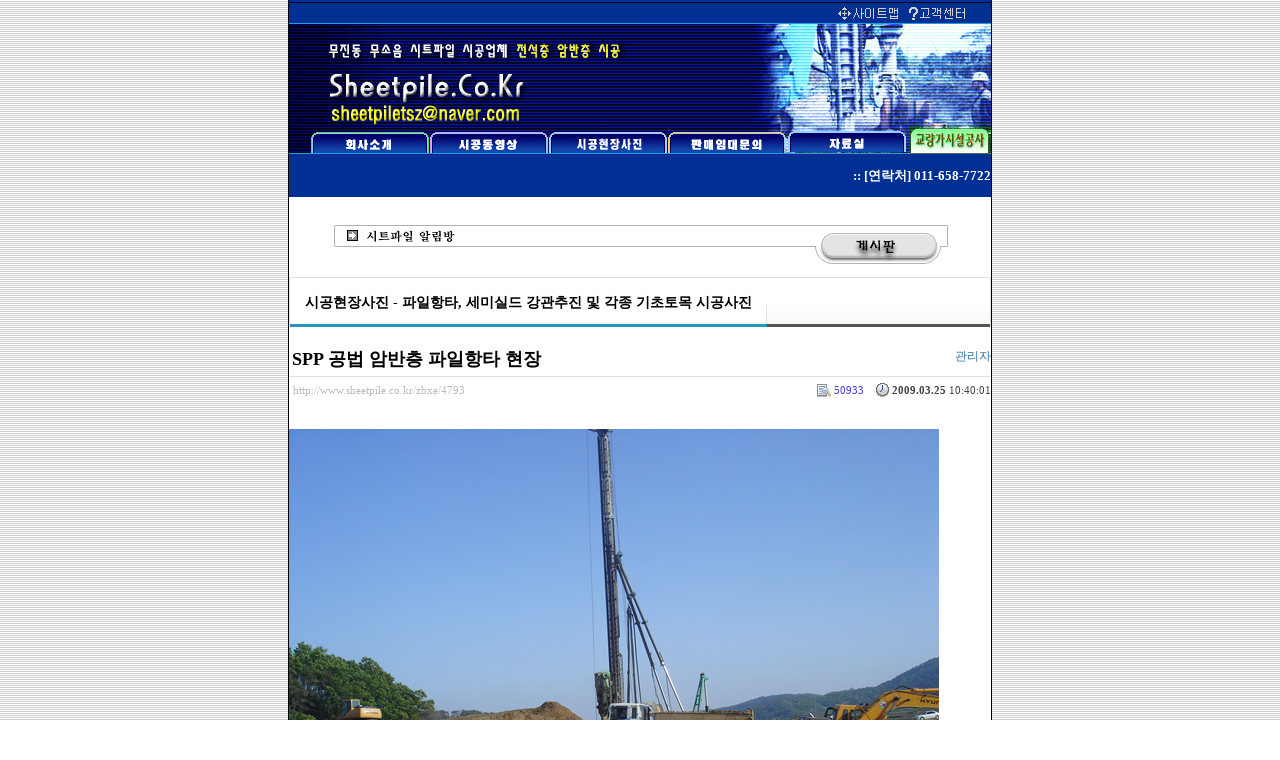

--- FILE ---
content_type: text/html; charset=UTF-8
request_url: http://www.sheetpile.co.kr/zbxe/?mid=m_pic&sort_index=readed_count&order_type=asc&page=6&document_srl=4793
body_size: 6902
content:
<!DOCTYPE html PUBLIC "-//W3C//DTD XHTML 1.0 Transitional//EN" "http://www.w3.org/TR/xhtml1/DTD/xhtml1-transitional.dtd">
<html lang="ko" xml:lang="ko" xmlns="http://www.w3.org/1999/xhtml">
<head>
    <meta http-equiv="Content-Type" content="text/html; charset=UTF-8" />
    <meta name="Generator" content="XpressEngine 1.4.4.4" />
    <meta name="module" content="board" />
    <meta name="module_skin" content="xe_board" />
    <meta http-equiv="imagetoolbar" content="no" />
    <title>시공현장사진 - SPP 공법 암반층 파일항타 현장</title>
    <link rel="stylesheet" href="./common/css/default.css" type="text/css" charset="UTF-8" media="all" />
    <link rel="stylesheet" href="./common/css/button.css" type="text/css" charset="UTF-8" media="all" />
    <link rel="stylesheet" href="./modules/board/skins/xe_board/css/common.css" type="text/css" charset="UTF-8" media="all" />
    <link rel="stylesheet" href="./modules/board/skins/xe_board/css/cyan.css" type="text/css" charset="UTF-8" media="all" />
    <link rel="stylesheet" href="./modules/editor/styles/default/style.css" type="text/css" charset="UTF-8" media="all" />
    <script type="text/javascript" src="./common/js/jquery.js"></script>
    <script type="text/javascript" src="./common/js/x.js"></script>
    <script type="text/javascript" src="./common/js/common.js"></script>
    <script type="text/javascript" src="./common/js/js_app.js"></script>
    <script type="text/javascript" src="./common/js/xml_handler.js"></script>
    <script type="text/javascript" src="./common/js/xml_js_filter.js"></script>
    <script type="text/javascript" src="./modules/board/tpl/js/board.js"></script>

    <script type="text/javascript">//<![CDATA[
        var current_url = "http://www.sheetpile.co.kr/zbxe/?mid=m_pic&sort_index=readed_count&order_type=asc&page=6&document_srl=4793";
        var request_uri = "http://www.sheetpile.co.kr/zbxe/";
        var current_mid = "m_pic";
        var waiting_message = "서버에 요청중입니다. 잠시만 기다려주세요.";
        var ssl_actions = new Array();
        var default_url = "";
                        
    //]]></script>

    

<style>
img {border: none;} 
</style>
</head>
<body>
    
                
         
        
            
                        
    

    <html>

<head>
<title>쉬트파일, SheetPile Construction - 국내최고의 쉬트파일 시공업체 [쉬트파일, 시트파일, 오거, 오가, 항타, 제트빔, JV, JV공법, 강널말뚝, 바이브로 햄머, 햄머, SheetPile, 형강, H 형강, 쉬트파일 빔, 쉬트파일건설, 쉬트파일무진동, 쉬트파일무소음, 쉬트파일암반, 항타공법,오거항타공법,오거 케이싱]</title>
<meta name="description" content="Sheet Pile, 쉬트파일"><meta name="keywords" content="쉬트파일, 시트파일, 오거, 오가, 항타, 제트빔, JV, JV공법, 강널말뚝, 바이브로 햄머, 햄머, SheetPile, 형강, H 형강, 빔, 건설, 무진동, 무소음, 암반, 항타공법,오거항타공법,오거 케이싱,">

</head>

<body bgcolor="white" text="black" background="http://www.sheetpile.co.kr/images/back.gif" bgproperties="fixed">
<table align="center" border="0" cellpadding="0" cellspacing="0" width="704" bgcolor="#003094">
    <tr>
        <td width="1" bgcolor="black" height="559" rowspan="5">
           
  </td>
        <td width="702" align="center" valign="top" height="1">
           
        </td>
        <td width="1" bgcolor="black" height="559" rowspan="5">
       </td>
    </tr>
    <tr>
        <td width="702" height="154" valign="top">

<table width=702 border=0 cellpadding=0 cellspacing=0>
	<tr>
		<td>
			<img src="http://www.sheetpile.co.kr/images/spacer.gif" width=140 height=1></td>
		<td>
			<img src="http://www.sheetpile.co.kr/images/spacer.gif" width=119 height=1></td>
		<td>
			<img src="http://www.sheetpile.co.kr/images/spacer.gif" width=92 height=1></td>
		<td>
			<img src="http://www.sheetpile.co.kr/images/spacer.gif" width=27 height=1></td>
		<td>
			<img src="http://www.sheetpile.co.kr/images/spacer.gif" width=120 height=1></td>
		<td>
			<img src="http://www.sheetpile.co.kr/images/spacer.gif" width=121 height=1></td>
		<td>
			<img src="http://www.sheetpile.co.kr/images/spacer.gif" width=83 height=1></td>
	</tr>
	<tr>
		<td colspan=7>
			<img src="http://www.sheetpile.co.kr/images/money_01.gif" width=702 height=1></td>
	</tr>
	<tr>
		<td colspan=7>
			<img src="http://www.sheetpile.co.kr/images/money_02.gif" width=702 height=20 usemap="#ImageMap1"></td>
	</tr>
	<tr>
		<td colspan=3>
			<img src="http://www.sheetpile.co.kr/images/money_03.gif" width=351 height=104 usemap="#ImageMap2"></td>
		<td colspan=4>
			<img src="http://www.sheetpile.co.kr/images/money_04.gif" width=351 height=104></td>
	</tr>
	<tr>
		<TD>
			<a href="http://www.sheetpile.co.kr/int2.html"><img src="http://www.sheetpile.co.kr/images/money_05.gif" width=140 height=27></a></td>
		<TD>
			<a href="http://www.sheetpile.co.kr/zbxe/m_movie"><img src="http://www.sheetpile.co.kr/images/money_06.gif" width=119 height=27></a></td>
		<td colspan=2>
			<a href="http://www.sheetpile.co.kr/zbxe/m_pic"><img src="http://www.sheetpile.co.kr/images/money_07.gif" width=119 height=27></a></td>
		<td>
			<a href="http://www.sheetpile.co.kr/spboard/board.cgi?id=board4"><img src="http://www.sheetpile.co.kr/images/money_08.gif" width=120 height=27></a></td>
		<td>
			<a href="http://www.sheetpile.co.kr/spboard/board.cgi?id=board"><img src="http://www.sheetpile.co.kr/images/money_09.gif" width=121 height=27></a></td>
		<td>
			<a href="http://www.sheetpile.co.kr/gasisul.html"><img src="http://www.sheetpile.co.kr/images/money_10.gif" width=83 height=27></a></td>
	</tr>
</table>
        </td>
    </tr>
    <tr>
        <td width="702" height="17" bgcolor="#003094">
            <p align="right"><font color="white" size="2"><b>:: [연락처] 011-658-7722</b></font></p>
        </td>
    </tr>
    <tr>
        <td width="702" valign="top" bgcolor="white" height="334">
            <p align="center"><br><img src="http://www.sheetpile.co.kr/images/bordtop.gif" width="617" height="41" border="0">
<!-- 스킨의 제목/간단한 설명 출력 -->
        <div class="boardHeader">
        <div class="boardHeaderBorder">
            <h1>시공현장사진 - 파일항타, 세미실드 강관추진 및 각종 기초토목 시공사진</h1>
        </div>
    </div>
    
<!-- 스킨의 상세 설명 -->
    
<!-- 게시판 정보 -->


        <div class="viewDocument">
        <!-- 글 내용 보여주기 -->

<div class="boardRead">
    <div class="originalContent">
        <div class="readHeader">
            <div class="titleAndUser">

                <div class="title">
                    <h1><a href="http://www.sheetpile.co.kr/zbxe/4793">SPP 공법 암반층 파일항타 현장</a></h1>
                </div>

                                <div class="userInfo">
                                            <div class="author"><span class="member_4">관리자</span></div>
                                    </div>
                
                <div class="clear"></div>

            </div>

            <div class="dateAndCount">
                <div class="uri" title="게시글 주소"><a href="http://www.sheetpile.co.kr/zbxe/4793">http://www.sheetpile.co.kr/zbxe/4793</a></div>

                <div class="date" title="등록일">
                    <strong>2009.03.25</strong> 10:40:01                 </div>

                <div class="readedCount" title="조회 수">50933</div>

                
                <div class="replyAndTrackback">
                                                        </div>

                
                <div class="clear"></div>
            </div>

            <div class="clear"></div>
        </div>

        <div class="clear"></div>

        
        <div class="readBody">
            <div class="contentBody">

                                    <!--BeforeDocument(4793,4)--><div class="document_4793_4 xe_content"><img src="http://www.sheetpile.co.kr/zbxe/files/attach/images/945/793/004/211.jpg" alt="211.jpg" title="211.jpg" style="" /><BR><BR><img src="http://www.sheetpile.co.kr/zbxe/files/attach/images/945/793/004/201.jpg" alt="201.jpg" title="201.jpg" style="" /><BR><BR><img src="http://www.sheetpile.co.kr/zbxe/files/attach/images/945/793/004/202.jpg" alt="202.jpg" title="202.jpg" style="" /><BR><BR><img src="http://www.sheetpile.co.kr/zbxe/files/attach/images/945/793/004/203.jpg" alt="203.jpg" title="203.jpg" style="" /><BR><BR><img src="http://www.sheetpile.co.kr/zbxe/files/attach/images/945/793/004/204.jpg" alt="204.jpg" title="204.jpg" style="" /><BR><BR><img src="http://www.sheetpile.co.kr/zbxe/files/attach/images/945/793/004/205.jpg" alt="205.jpg" title="205.jpg" style="" /><BR><BR><img src="http://www.sheetpile.co.kr/zbxe/files/attach/images/945/793/004/206.jpg" alt="206.jpg" title="206.jpg" style="" /><BR><BR><img src="http://www.sheetpile.co.kr/zbxe/files/attach/images/945/793/004/207.jpg" alt="207.jpg" title="207.jpg" style="" /><BR><BR><img src="http://www.sheetpile.co.kr/zbxe/files/attach/images/945/793/004/208.jpg" alt="208.jpg" title="208.jpg" style="" /><BR><BR><img src="http://www.sheetpile.co.kr/zbxe/files/attach/images/945/793/004/209.jpg" alt="209.jpg" title="209.jpg" style="" /><BR><BR><img src="http://www.sheetpile.co.kr/zbxe/files/attach/images/945/793/004/210.jpg" alt="210.jpg" title="210.jpg" style="" /><BR><BR><BR><div class="document_popup_menu"><a href="#popup_menu_area" class="document_4793" onclick="return false">이 게시물을...</a></div></div><!--AfterDocument(4793,4)-->                
                <!-- 서명 / 프로필 이미지 출력 -->
                            </div>
        </div>

                        <div class="tag">
            <ul>
                                                        <li><a href="/zbxe/?mid=m_pic&amp;sort_index=readed_count&amp;order_type=asc&amp;page=6&amp;search_target=tag&amp;search_keyword=%EC%8B%9C%ED%8A%B8%ED%8C%8C%EC%9D%BC" rel="tag">시트파일</a>,&nbsp;</li>
                                                        <li><a href="/zbxe/?mid=m_pic&amp;sort_index=readed_count&amp;order_type=asc&amp;page=6&amp;search_target=tag&amp;search_keyword=%EC%B0%A8%EC%88%98%EB%B2%BD" rel="tag">차수벽</a>,&nbsp;</li>
                                                        <li><a href="/zbxe/?mid=m_pic&amp;sort_index=readed_count&amp;order_type=asc&amp;page=6&amp;search_target=tag&amp;search_keyword=%EC%89%AC%ED%8A%B8%ED%8C%8C%EC%9D%BC" rel="tag">쉬트파일</a>,&nbsp;</li>
                                                        <li><a href="/zbxe/?mid=m_pic&amp;sort_index=readed_count&amp;order_type=asc&amp;page=6&amp;search_target=tag&amp;search_keyword=%ED%9D%99%EB%A7%89%EC%9D%B4" rel="tag">흙막이</a>,&nbsp;</li>
                                                        <li><a href="/zbxe/?mid=m_pic&amp;sort_index=readed_count&amp;order_type=asc&amp;page=6&amp;search_target=tag&amp;search_keyword=%EA%B0%80%EC%8B%9C%EC%84%A4" rel="tag">가시설</a>,&nbsp;</li>
                                                        <li><a href="/zbxe/?mid=m_pic&amp;sort_index=readed_count&amp;order_type=asc&amp;page=6&amp;search_target=tag&amp;search_keyword=PHC" rel="tag">PHC</a>,&nbsp;</li>
                                                        <li><a href="/zbxe/?mid=m_pic&amp;sort_index=readed_count&amp;order_type=asc&amp;page=6&amp;search_target=tag&amp;search_keyword=%EC%9D%BC%EC%9C%84%EB%8C%80%EA%B0%80" rel="tag">일위대가</a>,&nbsp;</li>
                                                        <li><a href="/zbxe/?mid=m_pic&amp;sort_index=readed_count&amp;order_type=asc&amp;page=6&amp;search_target=tag&amp;search_keyword=%ED%8C%8C%EC%9D%BC%ED%95%AD%ED%83%80" rel="tag">파일항타</a>,&nbsp;</li>
                                                        <li><a href="/zbxe/?mid=m_pic&amp;sort_index=readed_count&amp;order_type=asc&amp;page=6&amp;search_target=tag&amp;search_keyword=%EC%84%B8%EB%AF%B8%EC%8B%A4%EB%93%9C" rel="tag">세미실드</a>,&nbsp;</li>
                                                        <li><a href="/zbxe/?mid=m_pic&amp;sort_index=readed_count&amp;order_type=asc&amp;page=6&amp;search_target=tag&amp;search_keyword=%EC%84%B8%EB%AF%B8%EC%89%B4%EB%93%9C" rel="tag">세미쉴드</a>,&nbsp;</li>
                                                        <li><a href="/zbxe/?mid=m_pic&amp;sort_index=readed_count&amp;order_type=asc&amp;page=6&amp;search_target=tag&amp;search_keyword=%EA%B0%95%EA%B4%80%ED%8C%8C%EC%9D%BC" rel="tag">강관파일</a>,&nbsp;</li>
                                                        <li><a href="/zbxe/?mid=m_pic&amp;sort_index=readed_count&amp;order_type=asc&amp;page=6&amp;search_target=tag&amp;search_keyword=%EA%B7%B8%EB%9D%BC%EC%9A%B0%ED%8C%85" rel="tag">그라우팅</a>,&nbsp;</li>
                                                        <li><a href="/zbxe/?mid=m_pic&amp;sort_index=readed_count&amp;order_type=asc&amp;page=6&amp;search_target=tag&amp;search_keyword=%EC%88%98%ED%95%B4%EB%B3%B5%EA%B5%AC" rel="tag">수해복구</a>,&nbsp;</li>
                                                        <li><a href="/zbxe/?mid=m_pic&amp;sort_index=readed_count&amp;order_type=asc&amp;page=6&amp;search_target=tag&amp;search_keyword=%ED%95%AD%ED%83%80" rel="tag">항타</a>,&nbsp;</li>
                                                        <li><a href="/zbxe/?mid=m_pic&amp;sort_index=readed_count&amp;order_type=asc&amp;page=6&amp;search_target=tag&amp;search_keyword=sheetpile" rel="tag">sheetpile</a>,&nbsp;</li>
                                                        <li><a href="/zbxe/?mid=m_pic&amp;sort_index=readed_count&amp;order_type=asc&amp;page=6&amp;search_target=tag&amp;search_keyword=%EC%96%B4%EC%8A%A4%EC%95%99%EC%B9%B4" rel="tag">어스앙카</a>,&nbsp;</li>
                                                        <li><a href="/zbxe/?mid=m_pic&amp;sort_index=readed_count&amp;order_type=asc&amp;page=6&amp;search_target=tag&amp;search_keyword=%ED%86%A0%EB%A5%98%EB%B2%BD" rel="tag">토류벽</a>,&nbsp;</li>
                                                        <li><a href="/zbxe/?mid=m_pic&amp;sort_index=readed_count&amp;order_type=asc&amp;page=6&amp;search_target=tag&amp;search_keyword=%EA%B0%95%EA%B4%80%EC%B6%94%EC%A7%84" rel="tag">강관추진</a>,&nbsp;</li>
                                                        <li><a href="/zbxe/?mid=m_pic&amp;sort_index=readed_count&amp;order_type=asc&amp;page=6&amp;search_target=tag&amp;search_keyword=%EA%B0%95%EA%B4%80%EC%95%95%EC%9E%85" rel="tag">강관압입</a>,&nbsp;</li>
                                                        <li><a href="/zbxe/?mid=m_pic&amp;sort_index=readed_count&amp;order_type=asc&amp;page=6&amp;search_target=tag&amp;search_keyword=%EC%95%95%EC%9E%85" rel="tag">압입</a>,&nbsp;</li>
                                                        <li><a href="/zbxe/?mid=m_pic&amp;sort_index=readed_count&amp;order_type=asc&amp;page=6&amp;search_target=tag&amp;search_keyword=%EB%82%98%EB%AC%B4%EB%A7%90%EB%9A%9D" rel="tag">나무말뚝</a>,&nbsp;</li>
                                                        <li><a href="/zbxe/?mid=m_pic&amp;sort_index=readed_count&amp;order_type=asc&amp;page=6&amp;search_target=tag&amp;search_keyword=%EC%98%B9%EB%B2%BD" rel="tag">옹벽</a></li>
                            </ul>
        </div>
        
                <div class="fileAttached">
                        <ul>
                                <li><a href="/zbxe/?module=file&amp;act=procFileDownload&amp;file_srl=4794&amp;sid=3221317f63666752546fc8d5c9bd4640">211.jpg (164.4KB)(2)</a></li>
                                <li><a href="/zbxe/?module=file&amp;act=procFileDownload&amp;file_srl=4795&amp;sid=fa74aba215b4e596f6d08622d1818b07">201.jpg (149.1KB)(2)</a></li>
                                <li><a href="/zbxe/?module=file&amp;act=procFileDownload&amp;file_srl=4796&amp;sid=8df147bf31f5e7e9b9363858257b827b">202.jpg (199.1KB)(2)</a></li>
                                <li><a href="/zbxe/?module=file&amp;act=procFileDownload&amp;file_srl=4797&amp;sid=c88c1d68c6ffa9830f6d47f2459c5d7b">203.jpg (197.4KB)(2)</a></li>
                                <li><a href="/zbxe/?module=file&amp;act=procFileDownload&amp;file_srl=4798&amp;sid=70554ac0d5f22170ab104cf088410e9c">204.jpg (194.6KB)(2)</a></li>
                                <li><a href="/zbxe/?module=file&amp;act=procFileDownload&amp;file_srl=4799&amp;sid=dd0b28f7e4e23a6616e46e2a29c0cfa9">205.jpg (206.3KB)(2)</a></li>
                                <li><a href="/zbxe/?module=file&amp;act=procFileDownload&amp;file_srl=4800&amp;sid=9b05bc805e61d45c1e5855e933a55013">206.jpg (223.9KB)(2)</a></li>
                                <li><a href="/zbxe/?module=file&amp;act=procFileDownload&amp;file_srl=4801&amp;sid=61761ba2a6dd80bcc89c370093a41766">207.jpg (200.7KB)(2)</a></li>
                                <li><a href="/zbxe/?module=file&amp;act=procFileDownload&amp;file_srl=4802&amp;sid=1bbe38761f1f747fcb77f1959b7e854a">208.jpg (227.6KB)(2)</a></li>
                                <li><a href="/zbxe/?module=file&amp;act=procFileDownload&amp;file_srl=4803&amp;sid=dd3bdc979b122d54297283f23be292d3">209.jpg (231.2KB)(2)</a></li>
                                <li><a href="/zbxe/?module=file&amp;act=procFileDownload&amp;file_srl=4804&amp;sid=f57717ce5500a5aaddaf018afc1f107a">210.jpg (219.7KB)(3)</a></li>
                            </ul>
            <div class="clear"></div>
        </div>
            </div>

    <!-- 목록, 수정/삭제 버튼 -->
    <div class="contentButton">
                <a href="/zbxe/?mid=m_pic&amp;sort_index=readed_count&amp;order_type=asc&amp;page=6" class="button "><span>목록</span></a>
                    </div>

</div>

<!-- 엮인글 -->

<!-- 댓글 -->
<a name="comment"></a>


<!-- 댓글 입력 폼 -->

    </div>
    
            <!-- 목록 출력 -->
    <form action="./" method="get">
                                
        <table cellspacing="0" summary="" class="boardList">
                <thead>
                        <tr>
                <th scope="col" class="num no_line"><div>번호</div></th>
                
                <th scope="col" colspan="2" class="title"><div>

                                        제목                                    </div></th>
                <th class="author" scope="col"><div>글쓴이</div></th>
                <th class="reading" scope="col"><div><a href="/zbxe/?mid=m_pic&amp;sort_index=readed_count&amp;order_type=desc&amp;page=6&amp;document_srl=4793">조회 수<img src="/zbxe/./modules/board/skins/xe_board/images/common/buttonAscending.gif" alt="" width="5" height="3" class="sort" /></a></div></th>
                
                <th scope="col" class="date"><div><a href="/zbxe/?mid=m_pic&amp;sort_index=regdate&amp;order_type=desc&amp;page=6&amp;document_srl=4793">날짜</a></div></th>
                            </tr>
        </thead>
        
        <tbody>

                                    <tr class="notice">
                    <td class="notice">공지</td>                                        <td class="title" colspan="2">
                        
                        <a href="/zbxe/?mid=m_pic&amp;sort_index=readed_count&amp;order_type=asc&amp;page=6&amp;document_srl=7511"><span style="font-weight:bold;">지난 시공현장사진 보는 방법입니다.</span></a>
                        
                        
                                                
                                            </td>
                    <td class="author"><div class="member_4">관리자</div></td>                    <td class="reading">344265</td>                                        <td class="date">2009-09-06</td>                                    </tr>
            
                            <tr class="bg1">

                    <td rowspan="2" class="num">107</td>
                    
                                        <td rowspan="2" class="thumb"><a href="/zbxe/?mid=m_pic&amp;sort_index=readed_count&amp;order_type=asc&amp;page=6&amp;document_srl=3815"><img src="http://www.sheetpile.co.kr/zbxe/files/cache/thumbnails/815/003/100x100.crop.jpg" border="0" alt="" /></a></td>
                    <td class="webzineTitle">
                                            
                        <a href="/zbxe/?mid=m_pic&amp;sort_index=readed_count&amp;order_type=asc&amp;page=6&amp;document_srl=3815">미니 오거</a>
                        
                        
                                                <img src="http://www.sheetpile.co.kr/zbxe/modules/document/tpl/icons/image.gif" alt="image" title="image" style="margin-right:2px;" /><img src="http://www.sheetpile.co.kr/zbxe/modules/document/tpl/icons/file.gif" alt="file" title="file" style="margin-right:2px;" />                    </td>
                    <td class="author"><div class="member_4">관리자</div></td>                    <td class="reading">52836</td>                                        <td class="date">2009-03-24</td>                                    </tr>
                                                                                                                                <tr class="bg1">
                    <td colspan="4" class="summary">
                                                <a href="/zbxe/?mid=m_pic&amp;sort_index=readed_count&amp;order_type=asc&amp;page=6&amp;document_srl=3815"></a>
                                                &nbsp;
                    </td>
                </tr>
                            <tr class="bg2">

                    <td rowspan="2" class="num">106</td>
                    
                                        <td rowspan="2" class="thumb"><a href="/zbxe/?mid=m_pic&amp;sort_index=readed_count&amp;order_type=asc&amp;page=6&amp;document_srl=3597"><img src="http://www.sheetpile.co.kr/zbxe/files/cache/thumbnails/597/003/100x100.crop.jpg" border="0" alt="" /></a></td>
                    <td class="webzineTitle">
                                            
                        <a href="/zbxe/?mid=m_pic&amp;sort_index=readed_count&amp;order_type=asc&amp;page=6&amp;document_srl=3597">강관파일 항타 후 두부정리</a>
                        
                        
                                                <img src="http://www.sheetpile.co.kr/zbxe/modules/document/tpl/icons/image.gif" alt="image" title="image" style="margin-right:2px;" /><img src="http://www.sheetpile.co.kr/zbxe/modules/document/tpl/icons/file.gif" alt="file" title="file" style="margin-right:2px;" />                    </td>
                    <td class="author"><div class="member_4">관리자</div></td>                    <td class="reading">52947</td>                                        <td class="date">2009-03-24</td>                                    </tr>
                                                                                                                                <tr class="bg2">
                    <td colspan="4" class="summary">
                                                <a href="/zbxe/?mid=m_pic&amp;sort_index=readed_count&amp;order_type=asc&amp;page=6&amp;document_srl=3597"></a>
                                                &nbsp;
                    </td>
                </tr>
                            <tr class="bg1">

                    <td rowspan="2" class="num">105</td>
                    
                                        <td rowspan="2" class="thumb"><a href="/zbxe/?mid=m_pic&amp;sort_index=readed_count&amp;order_type=asc&amp;page=6&amp;document_srl=4117"><img src="http://www.sheetpile.co.kr/zbxe/files/cache/thumbnails/117/004/100x100.crop.jpg" border="0" alt="" /></a></td>
                    <td class="webzineTitle">
                                            
                        <a href="/zbxe/?mid=m_pic&amp;sort_index=readed_count&amp;order_type=asc&amp;page=6&amp;document_srl=4117">시트파일 SPP 항타 현장사진</a>
                        
                        
                                                <img src="http://www.sheetpile.co.kr/zbxe/modules/document/tpl/icons/image.gif" alt="image" title="image" style="margin-right:2px;" /><img src="http://www.sheetpile.co.kr/zbxe/modules/document/tpl/icons/file.gif" alt="file" title="file" style="margin-right:2px;" />                    </td>
                    <td class="author"><div class="member_4">관리자</div></td>                    <td class="reading">53020</td>                                        <td class="date">2009-03-25</td>                                    </tr>
                                                                                                                                <tr class="bg1">
                    <td colspan="4" class="summary">
                                                <a href="/zbxe/?mid=m_pic&amp;sort_index=readed_count&amp;order_type=asc&amp;page=6&amp;document_srl=4117"></a>
                                                &nbsp;
                    </td>
                </tr>
                            <tr class="bg2">

                    <td rowspan="2" class="num">104</td>
                    
                                        <td rowspan="2" class="thumb"><a href="/zbxe/?mid=m_pic&amp;sort_index=readed_count&amp;order_type=asc&amp;page=6&amp;document_srl=3907"><img src="http://www.sheetpile.co.kr/zbxe/files/cache/thumbnails/907/003/100x100.crop.jpg" border="0" alt="" /></a></td>
                    <td class="webzineTitle">
                                            
                        <a href="/zbxe/?mid=m_pic&amp;sort_index=readed_count&amp;order_type=asc&amp;page=6&amp;document_srl=3907">사일런트 파일러</a>
                        
                        
                                                <img src="http://www.sheetpile.co.kr/zbxe/modules/document/tpl/icons/image.gif" alt="image" title="image" style="margin-right:2px;" /><img src="http://www.sheetpile.co.kr/zbxe/modules/document/tpl/icons/file.gif" alt="file" title="file" style="margin-right:2px;" />                    </td>
                    <td class="author"><div class="member_4">관리자</div></td>                    <td class="reading">53058</td>                                        <td class="date">2009-03-25</td>                                    </tr>
                                                                                                                                <tr class="bg2">
                    <td colspan="4" class="summary">
                                                <a href="/zbxe/?mid=m_pic&amp;sort_index=readed_count&amp;order_type=asc&amp;page=6&amp;document_srl=3907"></a>
                                                &nbsp;
                    </td>
                </tr>
                            <tr class="bg1">

                    <td rowspan="2" class="num">103</td>
                    
                                        <td rowspan="2" class="thumb"><a href="/zbxe/?mid=m_pic&amp;sort_index=readed_count&amp;order_type=asc&amp;page=6&amp;document_srl=3411"><img src="http://www.sheetpile.co.kr/zbxe/files/cache/thumbnails/411/003/100x100.crop.jpg" border="0" alt="" /></a></td>
                    <td class="webzineTitle">
                                            
                        <a href="/zbxe/?mid=m_pic&amp;sort_index=readed_count&amp;order_type=asc&amp;page=6&amp;document_srl=3411">암반층 차집관로 시트파일 시공현장</a>
                        
                        
                                                <img src="http://www.sheetpile.co.kr/zbxe/modules/document/tpl/icons/image.gif" alt="image" title="image" style="margin-right:2px;" /><img src="http://www.sheetpile.co.kr/zbxe/modules/document/tpl/icons/file.gif" alt="file" title="file" style="margin-right:2px;" />                    </td>
                    <td class="author"><div class="member_4">관리자</div></td>                    <td class="reading">53144</td>                                        <td class="date">2009-03-24</td>                                    </tr>
                                                                                                                                <tr class="bg1">
                    <td colspan="4" class="summary">
                                                <a href="/zbxe/?mid=m_pic&amp;sort_index=readed_count&amp;order_type=asc&amp;page=6&amp;document_srl=3411"></a>
                                                &nbsp;
                    </td>
                </tr>
                            <tr class="bg2">

                    <td rowspan="2" class="num">102</td>
                    
                                        <td rowspan="2" class="thumb"><a href="/zbxe/?mid=m_pic&amp;sort_index=readed_count&amp;order_type=asc&amp;page=6&amp;document_srl=2604"><img src="http://www.sheetpile.co.kr/zbxe/files/cache/thumbnails/604/002/100x100.crop.jpg" border="0" alt="" /></a></td>
                    <td class="webzineTitle">
                                            
                        <a href="/zbxe/?mid=m_pic&amp;sort_index=readed_count&amp;order_type=asc&amp;page=6&amp;document_srl=2604">교각기초보강 쉬트파일공사 (경부선 영동 2교)</a>
                        
                        
                                                <img src="http://www.sheetpile.co.kr/zbxe/modules/document/tpl/icons/image.gif" alt="image" title="image" style="margin-right:2px;" /><img src="http://www.sheetpile.co.kr/zbxe/modules/document/tpl/icons/file.gif" alt="file" title="file" style="margin-right:2px;" />                    </td>
                    <td class="author"><div class="member_4">관리자</div></td>                    <td class="reading">53193</td>                                        <td class="date">2009-03-24</td>                                    </tr>
                                                                                                                                <tr class="bg2">
                    <td colspan="4" class="summary">
                                                <a href="/zbxe/?mid=m_pic&amp;sort_index=readed_count&amp;order_type=asc&amp;page=6&amp;document_srl=2604"></a>
                                                &nbsp;
                    </td>
                </tr>
                            <tr class="bg1">

                    <td rowspan="2" class="num">101</td>
                    
                                        <td rowspan="2" class="thumb"><a href="/zbxe/?mid=m_pic&amp;sort_index=readed_count&amp;order_type=asc&amp;page=6&amp;document_srl=4153"><img src="http://www.sheetpile.co.kr/zbxe/files/cache/thumbnails/153/004/100x100.crop.jpg" border="0" alt="" /></a></td>
                    <td class="webzineTitle">
                                            
                        <a href="/zbxe/?mid=m_pic&amp;sort_index=readed_count&amp;order_type=asc&amp;page=6&amp;document_srl=4153">지하 흙막이 가시설</a>
                        
                        
                                                <img src="http://www.sheetpile.co.kr/zbxe/modules/document/tpl/icons/image.gif" alt="image" title="image" style="margin-right:2px;" /><img src="http://www.sheetpile.co.kr/zbxe/modules/document/tpl/icons/file.gif" alt="file" title="file" style="margin-right:2px;" />                    </td>
                    <td class="author"><div class="member_4">관리자</div></td>                    <td class="reading">53204</td>                                        <td class="date">2009-03-25</td>                                    </tr>
                                                                                                                                <tr class="bg1">
                    <td colspan="4" class="summary">
                                                <a href="/zbxe/?mid=m_pic&amp;sort_index=readed_count&amp;order_type=asc&amp;page=6&amp;document_srl=4153"></a>
                                                &nbsp;
                    </td>
                </tr>
                            <tr class="bg2">

                    <td rowspan="2" class="num">100</td>
                    
                                        <td rowspan="2" class="thumb"><a href="/zbxe/?mid=m_pic&amp;sort_index=readed_count&amp;order_type=asc&amp;page=6&amp;document_srl=4990"><img src="http://www.sheetpile.co.kr/zbxe/files/cache/thumbnails/990/004/100x100.crop.jpg" border="0" alt="" /></a></td>
                    <td class="webzineTitle">
                                            
                        <a href="/zbxe/?mid=m_pic&amp;sort_index=readed_count&amp;order_type=asc&amp;page=6&amp;document_srl=4990">시트파일 지하차도 공사현장</a>
                        
                        
                                                <img src="http://www.sheetpile.co.kr/zbxe/modules/document/tpl/icons/image.gif" alt="image" title="image" style="margin-right:2px;" /><img src="http://www.sheetpile.co.kr/zbxe/modules/document/tpl/icons/file.gif" alt="file" title="file" style="margin-right:2px;" />                    </td>
                    <td class="author"><div class="member_4">관리자</div></td>                    <td class="reading">53214</td>                                        <td class="date">2009-03-25</td>                                    </tr>
                                                                                                                                <tr class="bg2">
                    <td colspan="4" class="summary">
                                                <a href="/zbxe/?mid=m_pic&amp;sort_index=readed_count&amp;order_type=asc&amp;page=6&amp;document_srl=4990"></a>
                                                &nbsp;
                    </td>
                </tr>
                            <tr class="bg1">

                    <td rowspan="2" class="num">99</td>
                    
                                        <td rowspan="2" class="thumb"><a href="/zbxe/?mid=m_pic&amp;sort_index=readed_count&amp;order_type=asc&amp;page=6&amp;document_srl=3735"><img src="http://www.sheetpile.co.kr/zbxe/files/cache/thumbnails/735/003/100x100.crop.jpg" border="0" alt="" /></a></td>
                    <td class="webzineTitle">
                                            
                        <a href="/zbxe/?mid=m_pic&amp;sort_index=readed_count&amp;order_type=asc&amp;page=6&amp;document_srl=3735">상수도 관로공사</a>
                        
                        
                                                <img src="http://www.sheetpile.co.kr/zbxe/modules/document/tpl/icons/image.gif" alt="image" title="image" style="margin-right:2px;" /><img src="http://www.sheetpile.co.kr/zbxe/modules/document/tpl/icons/file.gif" alt="file" title="file" style="margin-right:2px;" />                    </td>
                    <td class="author"><div class="member_4">관리자</div></td>                    <td class="reading">53253</td>                                        <td class="date">2009-03-24</td>                                    </tr>
                                                                                                                                <tr class="bg1">
                    <td colspan="4" class="summary">
                                                <a href="/zbxe/?mid=m_pic&amp;sort_index=readed_count&amp;order_type=asc&amp;page=6&amp;document_srl=3735"></a>
                                                &nbsp;
                    </td>
                </tr>
                            <tr class="bg2">

                    <td rowspan="2" class="num">98</td>
                    
                                        <td rowspan="2" class="thumb"><a href="/zbxe/?mid=m_pic&amp;sort_index=readed_count&amp;order_type=asc&amp;page=6&amp;document_srl=4225"><img src="http://www.sheetpile.co.kr/zbxe/files/cache/thumbnails/225/004/100x100.crop.jpg" border="0" alt="" /></a></td>
                    <td class="webzineTitle">
                                            
                        <a href="/zbxe/?mid=m_pic&amp;sort_index=readed_count&amp;order_type=asc&amp;page=6&amp;document_srl=4225">시트파일(SHEET PILE) 500MM 자재</a>
                        
                        
                                                <img src="http://www.sheetpile.co.kr/zbxe/modules/document/tpl/icons/image.gif" alt="image" title="image" style="margin-right:2px;" /><img src="http://www.sheetpile.co.kr/zbxe/modules/document/tpl/icons/file.gif" alt="file" title="file" style="margin-right:2px;" />                    </td>
                    <td class="author"><div class="member_4">관리자</div></td>                    <td class="reading">53311</td>                                        <td class="date">2009-03-25</td>                                    </tr>
                                                                                                                                <tr class="bg2">
                    <td colspan="4" class="summary">
                                                <a href="/zbxe/?mid=m_pic&amp;sort_index=readed_count&amp;order_type=asc&amp;page=6&amp;document_srl=4225"></a>
                                                &nbsp;
                    </td>
                </tr>
                            <tr class="bg1">

                    <td rowspan="2" class="num">97</td>
                    
                                        <td rowspan="2" class="thumb"><a href="/zbxe/?mid=m_pic&amp;sort_index=readed_count&amp;order_type=asc&amp;page=6&amp;document_srl=2914"><img src="http://www.sheetpile.co.kr/zbxe/files/cache/thumbnails/914/002/100x100.crop.jpg" border="0" alt="" /></a></td>
                    <td class="webzineTitle">
                                            
                        <a href="/zbxe/?mid=m_pic&amp;sort_index=readed_count&amp;order_type=asc&amp;page=6&amp;document_srl=2914">H형강, 쉬트파일 용접 및 볼트 조립 연결판</a>
                        
                        
                                                <img src="http://www.sheetpile.co.kr/zbxe/modules/document/tpl/icons/image.gif" alt="image" title="image" style="margin-right:2px;" /><img src="http://www.sheetpile.co.kr/zbxe/modules/document/tpl/icons/file.gif" alt="file" title="file" style="margin-right:2px;" />                    </td>
                    <td class="author"><div class="member_4">관리자</div></td>                    <td class="reading">53330</td>                                        <td class="date">2009-03-24</td>                                    </tr>
                                                                                                                                <tr class="bg1">
                    <td colspan="4" class="summary">
                                                <a href="/zbxe/?mid=m_pic&amp;sort_index=readed_count&amp;order_type=asc&amp;page=6&amp;document_srl=2914"></a>
                                                &nbsp;
                    </td>
                </tr>
                            <tr class="bg2">

                    <td rowspan="2" class="num">96</td>
                    
                                        <td rowspan="2" class="thumb"><a href="/zbxe/?mid=m_pic&amp;sort_index=readed_count&amp;order_type=asc&amp;page=6&amp;document_srl=3038"><img src="http://www.sheetpile.co.kr/zbxe/files/cache/thumbnails/038/003/100x100.crop.jpg" border="0" alt="" /></a></td>
                    <td class="webzineTitle">
                                            
                        <a href="/zbxe/?mid=m_pic&amp;sort_index=readed_count&amp;order_type=asc&amp;page=6&amp;document_srl=3038">암파쇄 방호 토류벽</a>
                        
                        
                                                <img src="http://www.sheetpile.co.kr/zbxe/modules/document/tpl/icons/image.gif" alt="image" title="image" style="margin-right:2px;" /><img src="http://www.sheetpile.co.kr/zbxe/modules/document/tpl/icons/file.gif" alt="file" title="file" style="margin-right:2px;" />                    </td>
                    <td class="author"><div class="member_4">관리자</div></td>                    <td class="reading">53333</td>                                        <td class="date">2009-03-24</td>                                    </tr>
                                                                                                                                <tr class="bg2">
                    <td colspan="4" class="summary">
                                                <a href="/zbxe/?mid=m_pic&amp;sort_index=readed_count&amp;order_type=asc&amp;page=6&amp;document_srl=3038"></a>
                                                &nbsp;
                    </td>
                </tr>
                            <tr class="bg1">

                    <td rowspan="2" class="num">95</td>
                    
                                        <td rowspan="2" class="thumb"><a href="/zbxe/?mid=m_pic&amp;sort_index=readed_count&amp;order_type=asc&amp;page=6&amp;document_srl=4072"><img src="http://www.sheetpile.co.kr/zbxe/files/cache/thumbnails/072/004/100x100.crop.jpg" border="0" alt="" /></a></td>
                    <td class="webzineTitle">
                                            
                        <a href="/zbxe/?mid=m_pic&amp;sort_index=readed_count&amp;order_type=asc&amp;page=6&amp;document_srl=4072">세미실드 장비 및 현장사진</a>
                        
                        
                                                <img src="http://www.sheetpile.co.kr/zbxe/modules/document/tpl/icons/image.gif" alt="image" title="image" style="margin-right:2px;" /><img src="http://www.sheetpile.co.kr/zbxe/modules/document/tpl/icons/file.gif" alt="file" title="file" style="margin-right:2px;" />                    </td>
                    <td class="author"><div class="member_4">관리자</div></td>                    <td class="reading">53344</td>                                        <td class="date">2009-03-25</td>                                    </tr>
                                                                                                                                <tr class="bg1">
                    <td colspan="4" class="summary">
                                                <a href="/zbxe/?mid=m_pic&amp;sort_index=readed_count&amp;order_type=asc&amp;page=6&amp;document_srl=4072"></a>
                                                &nbsp;
                    </td>
                </tr>
                            <tr class="bg2">

                    <td rowspan="2" class="num">94</td>
                    
                                        <td rowspan="2" class="thumb"><a href="/zbxe/?mid=m_pic&amp;sort_index=readed_count&amp;order_type=asc&amp;page=6&amp;document_srl=3108"><img src="http://www.sheetpile.co.kr/zbxe/files/cache/thumbnails/108/003/100x100.crop.jpg" border="0" alt="" /></a></td>
                    <td class="webzineTitle">
                                            
                        <a href="/zbxe/?mid=m_pic&amp;sort_index=readed_count&amp;order_type=asc&amp;page=6&amp;document_srl=3108">이동식 크레인 오거항타 시공현장</a>
                        
                        
                                                <img src="http://www.sheetpile.co.kr/zbxe/modules/document/tpl/icons/image.gif" alt="image" title="image" style="margin-right:2px;" /><img src="http://www.sheetpile.co.kr/zbxe/modules/document/tpl/icons/file.gif" alt="file" title="file" style="margin-right:2px;" />                    </td>
                    <td class="author"><div class="member_4">관리자</div></td>                    <td class="reading">53363</td>                                        <td class="date">2009-03-24</td>                                    </tr>
                                                                                                                                <tr class="bg2">
                    <td colspan="4" class="summary">
                                                <a href="/zbxe/?mid=m_pic&amp;sort_index=readed_count&amp;order_type=asc&amp;page=6&amp;document_srl=3108"></a>
                                                &nbsp;
                    </td>
                </tr>
                            <tr class="bg1">

                    <td rowspan="2" class="num">93</td>
                    
                                        <td rowspan="2" class="thumb"><a href="/zbxe/?mid=m_pic&amp;sort_index=readed_count&amp;order_type=asc&amp;page=6&amp;document_srl=3200"><img src="http://www.sheetpile.co.kr/zbxe/files/cache/thumbnails/200/003/100x100.crop.jpg" border="0" alt="" /></a></td>
                    <td class="webzineTitle">
                                            
                        <a href="/zbxe/?mid=m_pic&amp;sort_index=readed_count&amp;order_type=asc&amp;page=6&amp;document_srl=3200">경암층 관로도 시공현장</a>
                        
                        
                                                <img src="http://www.sheetpile.co.kr/zbxe/modules/document/tpl/icons/image.gif" alt="image" title="image" style="margin-right:2px;" /><img src="http://www.sheetpile.co.kr/zbxe/modules/document/tpl/icons/file.gif" alt="file" title="file" style="margin-right:2px;" />                    </td>
                    <td class="author"><div class="member_4">관리자</div></td>                    <td class="reading">53634</td>                                        <td class="date">2009-03-24</td>                                    </tr>
                                                                                                                                <tr class="bg1">
                    <td colspan="4" class="summary">
                                                <a href="/zbxe/?mid=m_pic&amp;sort_index=readed_count&amp;order_type=asc&amp;page=6&amp;document_srl=3200"></a>
                                                &nbsp;
                    </td>
                </tr>
                            <tr class="bg2">

                    <td rowspan="2" class="num">92</td>
                    
                                        <td rowspan="2" class="thumb"><a href="/zbxe/?mid=m_pic&amp;sort_index=readed_count&amp;order_type=asc&amp;page=6&amp;document_srl=4341"><img src="http://www.sheetpile.co.kr/zbxe/files/cache/thumbnails/341/004/100x100.crop.jpg" border="0" alt="" /></a></td>
                    <td class="webzineTitle">
                                            
                        <a href="/zbxe/?mid=m_pic&amp;sort_index=readed_count&amp;order_type=asc&amp;page=6&amp;document_srl=4341">SPP 무진동 시공 현장 사진 (외대앞)</a>
                        
                        
                                                <img src="http://www.sheetpile.co.kr/zbxe/modules/document/tpl/icons/image.gif" alt="image" title="image" style="margin-right:2px;" /><img src="http://www.sheetpile.co.kr/zbxe/modules/document/tpl/icons/file.gif" alt="file" title="file" style="margin-right:2px;" />                    </td>
                    <td class="author"><div class="member_4">관리자</div></td>                    <td class="reading">53663</td>                                        <td class="date">2009-03-25</td>                                    </tr>
                                                                                                                                <tr class="bg2">
                    <td colspan="4" class="summary">
                                                <a href="/zbxe/?mid=m_pic&amp;sort_index=readed_count&amp;order_type=asc&amp;page=6&amp;document_srl=4341"></a>
                                                &nbsp;
                    </td>
                </tr>
                            <tr class="bg1">

                    <td rowspan="2" class="num">91</td>
                    
                                        <td rowspan="2" class="thumb"><a href="/zbxe/?mid=m_pic&amp;sort_index=readed_count&amp;order_type=asc&amp;page=6&amp;document_srl=1905"><img src="http://www.sheetpile.co.kr/zbxe/files/cache/thumbnails/905/001/100x100.crop.jpg" border="0" alt="" /></a></td>
                    <td class="webzineTitle">
                                            
                        <a href="/zbxe/?mid=m_pic&amp;sort_index=readed_count&amp;order_type=asc&amp;page=6&amp;document_srl=1905">한강고수부지 쉬트파일 공사현장 (항타능력비교)</a>
                        
                        
                                                <img src="http://www.sheetpile.co.kr/zbxe/modules/document/tpl/icons/image.gif" alt="image" title="image" style="margin-right:2px;" /><img src="http://www.sheetpile.co.kr/zbxe/modules/document/tpl/icons/file.gif" alt="file" title="file" style="margin-right:2px;" />                    </td>
                    <td class="author"><div class="member_4">관리자</div></td>                    <td class="reading">53693</td>                                        <td class="date">2009-03-24</td>                                    </tr>
                                                                                                                                <tr class="bg1">
                    <td colspan="4" class="summary">
                                                <a href="/zbxe/?mid=m_pic&amp;sort_index=readed_count&amp;order_type=asc&amp;page=6&amp;document_srl=1905"></a>
                                                &nbsp;
                    </td>
                </tr>
                            <tr class="bg2">

                    <td rowspan="2" class="num">90</td>
                    
                                        <td rowspan="2" class="thumb"><a href="/zbxe/?mid=m_pic&amp;sort_index=readed_count&amp;order_type=asc&amp;page=6&amp;document_srl=3142"><img src="http://www.sheetpile.co.kr/zbxe/files/cache/thumbnails/142/003/100x100.crop.jpg" border="0" alt="" /></a></td>
                    <td class="webzineTitle">
                                            
                        <a href="/zbxe/?mid=m_pic&amp;sort_index=readed_count&amp;order_type=asc&amp;page=6&amp;document_srl=3142">굴삭기용 바이브로 햄머</a>
                        
                        
                                                <img src="http://www.sheetpile.co.kr/zbxe/modules/document/tpl/icons/image.gif" alt="image" title="image" style="margin-right:2px;" /><img src="http://www.sheetpile.co.kr/zbxe/modules/document/tpl/icons/file.gif" alt="file" title="file" style="margin-right:2px;" />                    </td>
                    <td class="author"><div class="member_4">관리자</div></td>                    <td class="reading">53705</td>                                        <td class="date">2009-03-24</td>                                    </tr>
                                                                                                                                <tr class="bg2">
                    <td colspan="4" class="summary">
                                                <a href="/zbxe/?mid=m_pic&amp;sort_index=readed_count&amp;order_type=asc&amp;page=6&amp;document_srl=3142"></a>
                                                &nbsp;
                    </td>
                </tr>
                            <tr class="bg1">

                    <td rowspan="2" class="num">89</td>
                    
                                        <td rowspan="2" class="thumb"><a href="/zbxe/?mid=m_pic&amp;sort_index=readed_count&amp;order_type=asc&amp;page=6&amp;document_srl=3694"><img src="http://www.sheetpile.co.kr/zbxe/files/cache/thumbnails/694/003/100x100.crop.jpg" border="0" alt="" /></a></td>
                    <td class="webzineTitle">
                                            
                        <a href="/zbxe/?mid=m_pic&amp;sort_index=readed_count&amp;order_type=asc&amp;page=6&amp;document_srl=3694">타격식 강관파이프 골리앗 추진공사</a>
                        
                        
                                                <img src="http://www.sheetpile.co.kr/zbxe/modules/document/tpl/icons/image.gif" alt="image" title="image" style="margin-right:2px;" /><img src="http://www.sheetpile.co.kr/zbxe/modules/document/tpl/icons/file.gif" alt="file" title="file" style="margin-right:2px;" />                    </td>
                    <td class="author"><div class="member_4">관리자</div></td>                    <td class="reading">53718</td>                                        <td class="date">2009-03-24</td>                                    </tr>
                                                                                                                                <tr class="bg1">
                    <td colspan="4" class="summary">
                                                <a href="/zbxe/?mid=m_pic&amp;sort_index=readed_count&amp;order_type=asc&amp;page=6&amp;document_srl=3694"></a>
                                                &nbsp;
                    </td>
                </tr>
                            <tr class="bg2">

                    <td rowspan="2" class="num">88</td>
                    
                                        <td rowspan="2" class="thumb"><a href="/zbxe/?mid=m_pic&amp;sort_index=readed_count&amp;order_type=asc&amp;page=6&amp;document_srl=4656"><img src="http://www.sheetpile.co.kr/zbxe/files/cache/thumbnails/656/004/100x100.crop.jpg" border="0" alt="" /></a></td>
                    <td class="webzineTitle">
                                            
                        <a href="/zbxe/?mid=m_pic&amp;sort_index=readed_count&amp;order_type=asc&amp;page=6&amp;document_srl=4656">철판 및 목재 토류벽 시공</a>
                        
                        
                                                <img src="http://www.sheetpile.co.kr/zbxe/modules/document/tpl/icons/image.gif" alt="image" title="image" style="margin-right:2px;" /><img src="http://www.sheetpile.co.kr/zbxe/modules/document/tpl/icons/file.gif" alt="file" title="file" style="margin-right:2px;" />                    </td>
                    <td class="author"><div class="member_4">관리자</div></td>                    <td class="reading">53748</td>                                        <td class="date">2009-03-25</td>                                    </tr>
                                                                                                                                <tr class="bg2">
                    <td colspan="4" class="summary">
                                                <a href="/zbxe/?mid=m_pic&amp;sort_index=readed_count&amp;order_type=asc&amp;page=6&amp;document_srl=4656"></a>
                                                &nbsp;
                    </td>
                </tr>
                            </tbody>
        </table>
    </form>

    
    <div class="boardBottom">

    <!-- 글쓰기, 목록 버튼 -->
        <div class="leftButtonBox">
                                    <a href="/zbxe/?mid=m_pic&amp;page=6" class="button "><span>목록</span></a>
                    </div>

        <div class="rightButtonBox">
            <a href="/zbxe/?mid=m_pic&amp;sort_index=readed_count&amp;order_type=asc&amp;page=6&amp;act=dispBoardWrite" class="button "><span>쓰기</span></a>
        </div>


    <!-- 페이지 네비게이션 -->
        <div class="pagination a1">
            <a href="/zbxe/?mid=m_pic&amp;sort_index=readed_count&amp;order_type=asc" class="prevEnd">첫 페이지</a> 
                                                <a href="/zbxe/?mid=m_pic&amp;sort_index=readed_count&amp;order_type=asc&amp;page=1">1</a>
                                                                <a href="/zbxe/?mid=m_pic&amp;sort_index=readed_count&amp;order_type=asc&amp;page=2">2</a>
                                                                <a href="/zbxe/?mid=m_pic&amp;sort_index=readed_count&amp;order_type=asc&amp;page=3">3</a>
                                                                <a href="/zbxe/?mid=m_pic&amp;sort_index=readed_count&amp;order_type=asc&amp;page=4">4</a>
                                                                <a href="/zbxe/?mid=m_pic&amp;sort_index=readed_count&amp;order_type=asc&amp;page=5">5</a>
                                                                <strong>6</strong> 
                                                                <a href="/zbxe/?mid=m_pic&amp;sort_index=readed_count&amp;order_type=asc&amp;page=7">7</a>
                                                                <a href="/zbxe/?mid=m_pic&amp;sort_index=readed_count&amp;order_type=asc&amp;page=8">8</a>
                                                                <a href="/zbxe/?mid=m_pic&amp;sort_index=readed_count&amp;order_type=asc&amp;page=9">9</a>
                                                                <a href="/zbxe/?mid=m_pic&amp;sort_index=readed_count&amp;order_type=asc&amp;page=10">10</a>
                                        <a href="/zbxe/?mid=m_pic&amp;sort_index=readed_count&amp;order_type=asc&amp;page=11" class="nextEnd">끝 페이지</a>
        </div>


    <!-- 검색 -->
                <div class="boardSearch">
            <form action="http://www.sheetpile.co.kr/zbxe/" method="get" onsubmit="return procFilter(this, search)" id="fo_search">
                                <input type="hidden" name="mid" value="m_pic" />
                <input type="hidden" name="category" value="" />

                <select name="search_target">
                                        <option value="title" >제목</option>
                                        <option value="content" >내용</option>
                                        <option value="title_content" >제목+내용</option>
                                        <option value="comment" >댓글</option>
                                        <option value="user_name" >이름</option>
                                        <option value="nick_name" >닉네임</option>
                                        <option value="user_id" >아이디</option>
                                        <option value="tag" >태그</option>
                                    </select>
                <input type="text" name="search_keyword" value="" class="inputTypeText"/>
                                <a href="#" onclick="xGetElementById('fo_search').submit();return false;" class="button "><span>검색</span></a>
                <a href="/zbxe/m_pic" class="button "><span>취소</span></a>
            </form>
        </div>
            </div>

<!-- 하단 텍스트 출력 -->
</p>      
        </td>
    </tr>
    <tr>
        <td width="702" height="45" bgcolor="#003094" valign="top">
            <p align="right"><a href="http://www.sheetpile.co.kr/int2.html"><img src="http://www.sheetpile.co.kr/images/log.gif" width="113" height="22"></a><br>
<font color="white" size="2">Copyright ⓒ 2001 SheetPile.Co.Kr. All Rights Reserved.<br>&nbsp;&nbsp;&nbsp;</font><a href="mailto:sheetpiletsz@yahoo.co.kr?subject=Sheetpile 관련 문의&body=시트파일 관련 문의사항을 입력하세요.">
<font color="white" size="2">Contact Webmaster for more information.</font></a></p>
        </td>
    </tr>
    <tr>
        <td width="704" colspan="3" bgcolor="black">
           
        </td>
    </tr>
</table>

<map name="ImageMap1">
<area shape="rect" coords="545, 3, 618, 18" href="http://www.sheetpile.co.kr/sitemap.html">
<area shape="rect" coords="620, 6, 682, 17" href="mailto:sheetpiletsz@yahoo.co.kr">
</map><map name="ImageMap3">
<area shape="rect" coords="13, 4, 98, 22" href="http://www.sheetpile.co.kr/int2.html">
<area shape="rect" coords="106, 6, 193, 22" href="http://www.sheetpile.co.kr/2.html">
<area shape="rect" coords="205, 6, 292, 22" href="http://www.sheetpile.co.kr/int3.html">
</map><map name="ImageMap2">
<area shape="rect" coords="32, 20, 240, 78" href="http://www.sheetpile.co.kr/int2.html">
</map></body>

</html>
<p>

    
    <div id="waitingforserverresponse"></div>

    <script type="text/javascript" src="./files/cache/js_filter_compiled/b5e17e5fdff10bdee4595ffaa525a1c3.ko.compiled.js"></script>
    <script type="text/javascript" src="./files/cache/js_filter_compiled/1037717f823334d59f55d9b5e00459f5.ko.compiled.js"></script>
    <script type="text/javascript" src="./files/cache/js_filter_compiled/ff3fa39f5258e164a7b7eb32b8e046ae.ko.compiled.js"></script>
</body>
</html>


--- FILE ---
content_type: application/javascript
request_url: http://www.sheetpile.co.kr/zbxe/common/js/js_app.js
body_size: 1395
content:
/**
 * @file js_app.js
 * @author NHN (developers@xpressengine.com)
 * @brief XE JavaScript Application Framework (JAF)
 * @namespace xe
 * @update 20100701
 */

(function($){var _xe_base,_app_base,_plugin_base;var _apps=[];_xe_base={getName:function(){return'Core';},createApp:function(sName,oDef){var _base=getTypeBase();$.extend(_base.prototype,_app_base,oDef);_base.prototype.getName=function(){return sName;};return _base;},createPlugin:function(sName,oDef){var _base=getTypeBase();$.extend(_base.prototype,_plugin_base,oDef);_base.prototype.getName=function(){return sName;};return _base;},getApps:function(){return $.makeArray(_apps);},getApp:function(indexOrName){indexOrName=(indexOrName||'').toLowerCase();if(typeof _apps[indexOrName]!='undefined'){return _apps[indexOrName];}else{return null;}},registerApp:function(oApp){var sName=oApp.getName().toLowerCase();_apps.push(oApp);if(!$.isArray(_apps[sName])){_apps[sName]=[];}
_apps[sName].push(oApp);oApp.parent=this;if($.isFunction(oApp.activate))oApp.activate();},unregisterApp:function(oApp){var sName=oPlugin.getName().toLowerCase();var nIndex=$.inArray(oApp,_apps);if(nIndex>=0)_apps.splice(nIndex,1);if($.isArray(_apps[sName])){nIndex=$.inArray(oApp,_apps[sName]);if(nIndex>=0)_apps[sName].splice(nIndex,1);}
if($.isFunction(oApp.deactivate))oApp.deactivate();},broadcast:function(msg,params){this._broadcast(this,msg,params);},_broadcast:function(sender,msg,params){for(var i=0;i<_apps.length;i++){_apps[i]._cast(sender,msg,params);}
this._cast(sender,msg,params);}}
_app_base={_plugins:[],_messages:{},getPlugin:function(sPluginName){sPluginName=sPluginName.toLowerCase();if($.isArray(this._plugins[sPluginName])){return this._plugins[sPluginName];}else{return[];}},registerPlugin:function(oPlugin){var self=this;var sName=oPlugin.getName().toLowerCase();if($.inArray(oPlugin,this._plugins)>=0)return false;this._plugins.push(oPlugin);if(!$.isArray(this._plugins[sName]))this._plugins[sName]=[];this._plugins[sName].push(oPlugin);$.each(oPlugin._binded_fn,function(api,fn){self.registerHandler(api,fn);});oPlugin.oApp=this;if($.isFunction(oPlugin.activate))oPlugin.activate();return true;},registerHandler:function(api,func){var msgs=this._messages;api=api.toUpperCase();if(!$.isArray(msgs[api]))msgs[api]=[];msgs[api].push(func);},cast:function(msg,params){return this._cast(this,msg,params||[]);},broadcast:function(sender,msg,params){if(this.parent&&this.parent._broadcast){this.parent._broadcast(sender,msg,params);}},_cast:function(sender,msg,params){var i,len;var aMsg=this._messages;msg=msg.toUpperCase();if(aMsg['BEFORE_'+msg]||this['API_BEFORE_'+msg]){var bContinue=this._cast(sender,'BEFORE_'+msg,params);if(!bContinue)return;}
var vRet=[],sFn='API_'+msg;if($.isArray(aMsg[msg])){for(i=0;i<aMsg[msg].length;i++){vRet.push(aMsg[msg][i](sender,params));}}
if(vRet.length<2)vRet=vRet[0];if(aMsg['AFTER_'+msg]||this['API_AFTER_'+msg]){this._cast(sender,'AFTER_'+msg,params);}
if(!/^(?:AFTER|BEFORE)_/.test(msg)){return vRet;}else{return $.isArray(vRet)?($.inArray(false,vRet)<0):((typeof vRet=='undefined')?true:!!vRet);}}};_plugin_base={oApp:null,cast:function(msg,params){if(this.oApp&&this.oApp._cast){return this.oApp._cast(this,msg,params||[]);}},broadcast:function(msg,params){if(this.oApp&&this.oApp.broadcast){this.oApp.broadcast(this,mag,params||[]);}}};function getTypeBase(){var _base=function(){var self=this;var pool=null;if($.isArray(this._plugins))this._plugins=[];if(this._messages)this._messages={};else this._binded_fn={};$.each(this,function(key,val){if(!$.isFunction(val))return true;if(!/^API_([A-Z0-9_]+)$/.test(key))return true;var api=RegExp.$1;var fn=function(sender,params){return self[key](sender,params)};if(self._messages)self._messages[api]=[fn];else self._binded_fn[api]=fn;});if($.isFunction(this.init))this.init.apply(this,arguments);};return _base;}
window.xe=$.extend(_app_base,_xe_base);window.xe.lang={};$(function(){xe.broadcast('ONREADY');});$(window).load(function(){xe.broadcast('ONLOAD');});})(jQuery);